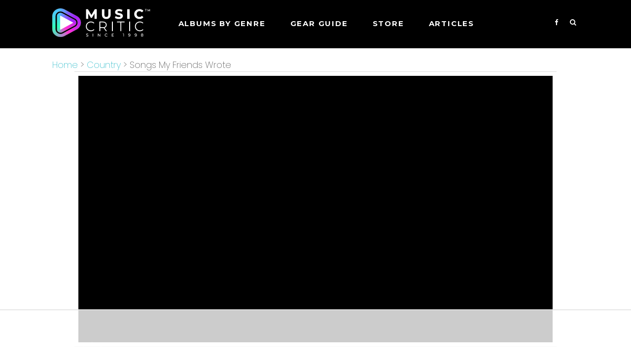

--- FILE ---
content_type: text/html; charset=UTF-8
request_url: https://musiccritic.com/corb-lund/songs-my-friends-wrote
body_size: 5011
content:
<!doctype html >
<html lang="en-US"> 
<head>
    <title>Corb Lund: SONGS MY FRIENDS WROTE Review - MusicCritic</title>

    <meta charset="UTF-8" />
    <meta name="viewport" content="width=device-width, initial-scale=1.0">        
    <meta name="description" content="Music Critic review of Songs My Friends Wrote, the Jun 17, 2022 album release by Corb Lund. Corb Lund has earned his place among the Canadian greats." />
    <link href="https://fonts.googleapis.com/css2?family=Montserrat:wght@400;600;700" rel="stylesheet">
    <link rel='stylesheet' href='https://musiccritic.com/css/style.css' type='text/css' media='all' />   		
    <link rel="stylesheet" href="https://cdnjs.cloudflare.com/ajax/libs/font-awesome/4.7.0/css/font-awesome.min.css">
<script>
  (function(i,s,o,g,r,a,m){i['GoogleAnalyticsObject']=r;i[r]=i[r]||function(){
  (i[r].q=i[r].q||[]).push(arguments)},i[r].l=1*new Date();a=s.createElement(o),
  m=s.getElementsByTagName(o)[0];a.async=1;a.src=g;m.parentNode.insertBefore(a,m)
  })(window,document,'script','https://www.google-analytics.com/analytics.js','ga');
  ga('create', 'UA-96379569-1', 'auto');
  ga('send', 'pageview');
</script>  
    <meta property="og:site_name" content="MusicCritic.com">
    <meta property="og:title" content="Review: SONGS MY FRIENDS WROTE by Corb Lund Scores 60% on MusicCritic.com">
    <meta name="image" content="https://musiccritic.com/albumimages/18410_cover.jpg">
    <meta itemprop="name" content="CORB LUND: Songs My Friends Wrote Album Review | MusicCritic.com">
    <meta name="twitter:title" content="Review: SONGS MY FRIENDS WROTE by Corb Lund Scores 60% on MusicCritic.com">
    <meta property="og:description" content="Music Critic review of Songs My Friends Wrote, the Jun 17, 2022 album release by Corb Lund">
    <meta itemprop="description" content="Music Critic review of Songs My Friends Wrote, the Jun 17, 2022 album release by Corb Lund">
    <meta name="twitter:description" content="Music Critic review of Songs My Friends Wrote, the Jun 17, 2022 album release by Corb Lund">
    <meta itemprop="image" content="https://musiccritic.com/albumimages/18410_cover.jpg">
    <meta name="twitter:card" content="summary">
    <meta name="twitter:image" content="https://musiccritic.com/albumimages/18410_cover.jpg">
    <meta property="og:image" content="https://musiccritic.com/images/musiccritic-facebook-share.png">
    <meta property="og:url" content="https://musiccritic.com/corb-lund/songs-my-friends-wrote">
    <link rel="canonical" href="https://musiccritic.com/corb-lund/songs-my-friends-wrote">    

<link rel="apple-touch-icon" sizes="180x180" href="/apple-touch-icon.png">
<link rel="icon" type="image/png" sizes="32x32" href="/favicon-32x32.png">
<link rel="icon" type="image/png" sizes="16x16" href="/favicon-16x16.png">
<link rel="manifest" href="/site.webmanifest">
<link rel="mask-icon" href="/safari-pinned-tab.svg" color="#5bbad5">
<meta name="msapplication-TileColor" content="#da532c">
<meta name="theme-color" content="#ffffff">
<style>
@font-face {
    font-family: 'poppins';
    src: url("/css/fonts/poppins-regular.ttf") format('truetype');
}
@font-face {
    font-family: 'poppins-light';
    src: url("/css/fonts/poppins-light.ttf") format('truetype');
}
@font-face {
    font-family: 'poppins-extralight';
    src: url("/css/fonts/poppins-extralight.ttf") format('truetype');
}
</style>
<script>
	(function(w, d) {
	 w.adthrive = w.adthrive || {};
	 w.adthrive.cmd = w.adthrive.cmd || [];
	 w.adthrive.plugin = 'adthrive-ads-1.0.43-manual';
	 w.adthrive.host = 'ads.adthrive.com';
	 var s = d.createElement('script');
	 s.async = true;
	 s.referrerpolicy='no-referrer-when-downgrade';
	 s.src = 'https://' + w.adthrive.host + '/sites/5eb052d9e9893f1f1a5bfca8/ads.min.js?referrer=' + w.encodeURIComponent(w.location.href);
	 var n = d.getElementsByTagName('script')[0];
	 n.parentNode.insertBefore(s, n);
	})(window, document);
</script>
<script>
function openSearch() {
  document.getElementById("myOverlay").style.display = "block";
}
function closeSearch() {
  document.getElementById("myOverlay").style.display = "none";
}
</script>
</head>    
<body>
<div id="myOverlay" class="overlay">
  <span class="closebtn" onclick="closeSearch()" title="Close Overlay">×</span>
  <div class="overlay-content">
    <form  action="/search.php" method="POST">
      <input type="text" placeholder="Search.." name="keyword">
      <button type="submit"><i class="fa fa-search"></i></button>
    </form>
  </div>
</div>

<div id="wrapper">
    <div id="td_header">
        <div class="td_header_inner">
            <div class="logo"><a href="https://musiccritic.com/"><img alt="Music Critic" src="https://musiccritic.com/images/MusicCritic2023Logo.png" /></a></div>
            <div class="td_header_menu" id="myTopnav">
                <ul>                    
                    <li><a>Albums by genre</a> 
                        <ul>
                          <li><a href="/pop">Pop</a></li>
                          <li><a href="/rb">R&B </a></li>
                          <li><a href="/rock">Rock</a></li>
                          <li><a href="/blues">Blues </a></li>
                          <li><a href="/country">Country</a></li>
                          <li><a href="/rap">Rap</a></li>                          
                          <li><a href="/jazz">Jazz</a></li>
                          <li><a href="/electronic">Electronic</a></li>
                          <li><a href="/folk">Folk</a></li>
                        </ul>                    
                    </li> 
                                        <li><a>GEAR GUIDE</a>
                        <ul>
                        	<li class="cat-item cat-item-139"><a href="https://musiccritic.com/./amplifiers/">Amplifiers</a>
</li>
	<li class="cat-item cat-item-17"><a href="https://musiccritic.com/./cables/">Cables</a>
</li>
	<li class="cat-item cat-item-120"><a href="https://musiccritic.com/./cameras/">Cameras</a>
</li>
	<li class="cat-item cat-item-146"><a href="https://musiccritic.com/./disk-jockey/">Disk Jockey</a>
</li>
	<li class="cat-item cat-item-73"><a href="https://musiccritic.com/./drums/">Drums</a>
</li>
	<li class="cat-item cat-item-21"><a href="https://musiccritic.com/./guitars/">Guitars</a>
</li>
	<li class="cat-item cat-item-38"><a href="https://musiccritic.com/./headphones/">Headphones</a>
</li>
	<li class="cat-item cat-item-86"><a href="https://musiccritic.com/./keyboards/">Keyboards</a>
</li>
	<li class="cat-item cat-item-11"><a href="https://musiccritic.com/./microphones/">Microphones</a>
</li>
	<li class="cat-item cat-item-18"><a href="https://musiccritic.com/./pedals/">Pedals</a>
</li>
	<li class="cat-item cat-item-77"><a href="https://musiccritic.com/./pianos/">Pianos</a>
</li>
	<li class="cat-item cat-item-15"><a href="https://musiccritic.com/./software/">Software</a>
</li>
	<li class="cat-item cat-item-20"><a href="https://musiccritic.com/./speakers/">Speakers</a>
</li>
	<li class="cat-item cat-item-13"><a href="https://musiccritic.com/./stands/">Stands</a>
</li>
	<li class="cat-item cat-item-126"><a href="https://musiccritic.com/./studio/">Studio</a>
</li>
                           
                        </ul>                    
                    </li>    
                      
                    <li><a href="https://store.musiccritic.com/">STORE</a> </li>               
                    <li><a href="/articles">Articles</a> </li>               
                </ul>
                <div class="td_header_serach_ico">                    
                    <!-- <span>FIND MUSIC: </span> -->
                    <div class="td_header_menu_search">
                        <a href="https://www.facebook.com/musiccriticcom" target="_blank" class="social"><i class="fa fa-facebook"></i></a>
                        <button class="openBtn" onclick="openSearch()"><i class="fa fa-search" aria-hidden="true"></i></button>
                    </div> 
                 </div>                  
            </div>
            <div class="mob-search-ham"><img alt="Search" src="https://musiccritic.com/images/search-icon-mob.png"/> <a href="javascript:void(0);" style="font-size:22px;color:#f1f1f1" class="icon" onclick="myFunction()">&#9776;</a></div>
        </div>
    </div>
    <div class="header-cate">
        <ul>
            <li><a href="/pop">Pop/Rock</a></li>
            <li><a href="/rock">Rock</a></li>
            <li><a href="/rb">R&B</a></li>
            <li><a href="/instruments/">Instruments</a></li>
            <li><a href="/equipment/">Equipment</a></li>
            <li><a href="/articles/">Articles</a></li>
        </ul>
    </div>
    
<!-- <div class="td_cat_top_header td_cat_bg0">
   <div class="td_cat_top_inner">
       <h2 class="td-albumName">Songs My Friends Wrote</h2>
       <h1 class="top-h1">Album Review of Songs My Friends Wrote by Corb Lund.</h1>
   </div>
   </div> -->
<div class="album-details-page">
    <div id="content-wrap">
        <div class="td_breadcrumb">
            <a href="/">Home</a> >  <a href="/country">Country</a> > Songs My Friends Wrote        </div>
        <div class="td_album_details">
            <div class="td_album_content">
                                <div class="album-main-details">
                    <div class="td_img">
                    <img class="lazyload" src="https://musiccritic.com/images/1x1.png" data-src="https://d4f29v9wclo2e.cloudfront.net/albumimages/18410_cover.jpg" alt="Songs My Friends Wrote by Corb Lund">
                    </div>
                                        <div class="td_top_content">
                    <h2 itemprop="name">Corb Lund</h2>
                    
                    <h2 itemprop="name" style="font-family:poppins-light !important; font-weight:200 !important">Songs My Friends Wrote</h2>
                    <!-- <h3>Corb Lund</h3> -->
                    <div>
                        <p>Release Date: Jun 17, 2022</p>
                        <p>Genre(s): Country, Blues, Alt-Country, Pop/Rock, Alternative/Indie Rock, Contemporary Country, Neo-Traditionalist Country, Country Blues</p>
                        <p>Record label: New West</p>
                    </div>
                                        <div class="score-num">
                        <div class="score-num-left"><span class="rating review-code6">60</span></div>
                        <div class="score-num-right">
                            <p class="td_nup">Music Critic Score</p>
                            <p><span>How the <a href="#" id="howitWorks">Music Critic Score</a> works</span></p>
                        </div>
                    </div>
                    <div class="howitworks">
                        <span> X </span>
                        <img src="/images/MusicCriticInfographic800.png" alt="Music review system"><br><br>
                        <a href="/howitworks.htm">Read text version >></a>
                    </div>
                    <div class="preventWrap"></div>
                            
                    <div class="td_amazon">
                        <a class="td_amazon-btn" href="https://www.amazon.com/dp/B09QHR5M9J/?tag=musiccriticsearch-20" target="_blank">Available Now</a>
                        <p>Buy Songs My Friends Wrote from <a href="https://www.amazon.com/dp/B09QHR5M9J/?tag=musiccriticsearch-20" target="_blank">Amazon</a></p>
                    </div>
                          
                    </div>
                </div>
                   
                                <div class="album-details-bottom">
                    <div class="album-details-content-left">
                        <div itemprop="aggregateRating" itemscope itemtype="https://schema.org/AggregateRating" style="display:none">
                        <span itemprop="itemreviewed" content="Songs My Friends Wrote by Corb Lund"></span>
                        <span itemprop="ratingValue" content="60"></span>
                        <span itemprop="bestRating" content="100"></span>
                        <span itemprop="worstRating" content="1"></span>
                        <span itemprop="ratingCount" content="1"></span>
                        </div>
                                  
                        <div class="td_review_box">
                        <h1 style="font-size:20px">Album Review: Songs My Friends Wrote by Corb Lund</h1>
                        <h3 style="font-size:32px">Fairly Good, Based on 1 Critic</h3>
                        <div class="td_review_item-all"><div class="td_review_item"><div class="review_left">
                                            <span>Exclaim - 60</span><br><small>Based on rating 6/10</small></div><div class="review_right"><p>Corb Lund has earned his place among the Canadian greats. Having been born and raised in the small town of Taber, AB, Lund successfully leveraged his authentic experience living on a ranch into heartfelt, earnest songs about rural life, quickly becoming a ray of light in a genre that has struggled with an identity crisis for most of the 21st century. Rather than the vague laundry-list of "country" qualifiers -- driving pickup trucks, drinking beer, etc.</p>
                                        <p style="text-align:right" class="full-view"><a href="https://exclaim.ca/music/article/corb_lund_songs_my_friends_wrote_album_review" target="_blank" rel="nofollow">Full Review >></a></p>
                                        
                                    </div></div></div>                        </div>
                          
                                
                        <div class="td_amazon td-bottom-amazon">
                        <div class="td_bottom_amazon_insidebox" style="background:url(https://d4f29v9wclo2e.cloudfront.net/albumimages/18410_cover.jpg) no-repeat center; background-size:cover ">
                            <div>
                                <h4>'Songs My Friends Wrote'</h4>
                                <p>is available now</p>
                            </div>
                            <a href="https://www.amazon.com/dp/B09QHR5M9J/?tag=musiccriticsearch-20" target="_blank">Click Here</a> 
                        </div>
                        </div>
                          
                        <div class="td-related-cat">
                            <h3>More Country Reviews:</h3>
                            <p><a href="/country">Click here</a> for more Music Critic reviews of Country Albums.</p>
                        </div>
                    </div>
                    <div class="right-advertise">
						<div class ="at-custom-content-ad"></div>
					</div>
                </div>
            </div>
                        <!--
                <div class="td_social">
                <div class="share">SHARE</div>
                <div class="share2"><script type="text/javascript" src="//s7.addthis.com/js/300/addthis_widget.js#pubid=ra-58be38b083f0d22b"></script>
                <div class="addthis_inline_share_toolbox"></div> 
                </div>
                </div>   -->     
        </div>
    </div>
</div>
<script type="application/ld+json">
   {"@context":"https://schema.org",
   "url":"https://musiccritic.com/corb-lund/songs-my-friends-wrote",
   "thumbnailUrl":"https://d4f29v9wclo2e.cloudfront.net/albumimages/18410_cover.jpg",
   "datePublished":"2022-06-17T09:00:00.000Z",        
   "dateModified":"2022-06-17T09:00:00.000Z",  
   "image":{"@type":"ImageObject",
   "url":"https://musiccritic.com/albumimages/18410_cover.jpg"
   },
   "keywords":["Songs My Friends Wrote","Corb Lund","Country","Album Review"],       
   "publisher":{"@type":"Organization","name":"MusicCritic.com",
   "url":"https://musiccritic.com",
   "logo":{"@type":"ImageObject","url":"https://musiccritic.com/images/musiccritic-logosquare.png","width":"200","height":"200"}}
   ,"mainEntityOfPage":{"@type":"WebPage",
   "@id":"https://musiccritic.com/corb-lund/songs-my-friends-wrote"},        
   "@type":"NewsArticle",
   "headline":"Corb Lund - Songs My Friends Wrote Scores 60",
   "creator":{"@type":"Person","name":"Music Critic"},
   "author":{"@type":"Person","name":"Music Critic"},
   "articleSection":"reviews"}
</script>
<script type="application/ld+json">
   { "@context": "https://schema.org",
     "@type": "MusicAlbum",
     "name": "Songs My Friends Wrote",
     "aggregateRating":
       {"@type": "AggregateRating",
        "ratingValue": "60",
        "bestRating": "100",
        "worstRating": "1",
        "reviewCount": "1"
       }
   }
</script>
<footer>
  <div class="container">
    <div class="row">
      <div class="footer-main">
        <div class="footerlogo">
          <a href="https://musiccritic.com/"><img src="https://musiccritic.com/images/MusicCritic2023Logo.png" alt="Music Critic"/></a>
        </div>
        <div class="footer-link">
        <ul>
            <li><a href="/about.htm">About MusicCritic</a></li>
            <li><a href="https://musiccritic.com/authors">Meet the Writers</a></li>
            <li><a href="/privacypolicy.htm">Privacy Policy</a></li>
            <li><a href="https://musiccritic.com/press.htm">Press And Media Zone</a></li>
            <li><a href="https://musiccritic.com/productreview.htm">Product Reviews</a></li>            
			<li><a href="https://www.facebook.com/musiccriticcom"> MusicCritic on FB</a></li>  
          </ul>
        </div>
      </div>
      <div class="footer-copyright">
        <p>Copyright 1998 - 2025 MusicCritic, all rights reserved</p>  
      </div>
    </div>
  </div>
</footer>

 <script type="text/javascript" src="https://ajax.googleapis.com/ajax/libs/jquery/1.7.1/jquery.min.js"></script>
 <script type="text/javascript" src="https://musiccritic.com/js/script.js"></script>
  
<script type="text/javascript">
  jQuery(document).ready(function(){
      jQuery( ".mob-search-ham img" ).click(function() {
          jQuery( ".td_header_serach_ico" ).toggleClass( "open-search" );
      });
      jQuery(".filter-item h3").click(function(){
        jQuery(".filter-item").toggleClass("filter-active");
      });
  });
</script>   
    </div>
 <a href="#" id="back-to-top" title="Back to top">&uarr;</a>
 <script src="https://musiccritic.com/js/lazysizes.js"></script>
 <script type="text/javascript" src="//s7.addthis.com/js/300/addthis_widget.js#pubid=ra-59439bf940356a9e"></script>
</body>
</html>



--- FILE ---
content_type: text/html; charset=utf-8
request_url: https://www.google.com/recaptcha/api2/aframe
body_size: 268
content:
<!DOCTYPE HTML><html><head><meta http-equiv="content-type" content="text/html; charset=UTF-8"></head><body><script nonce="bRjq-NVkGc8Ed6luJoKXZA">/** Anti-fraud and anti-abuse applications only. See google.com/recaptcha */ try{var clients={'sodar':'https://pagead2.googlesyndication.com/pagead/sodar?'};window.addEventListener("message",function(a){try{if(a.source===window.parent){var b=JSON.parse(a.data);var c=clients[b['id']];if(c){var d=document.createElement('img');d.src=c+b['params']+'&rc='+(localStorage.getItem("rc::a")?sessionStorage.getItem("rc::b"):"");window.document.body.appendChild(d);sessionStorage.setItem("rc::e",parseInt(sessionStorage.getItem("rc::e")||0)+1);localStorage.setItem("rc::h",'1763709673934');}}}catch(b){}});window.parent.postMessage("_grecaptcha_ready", "*");}catch(b){}</script></body></html>

--- FILE ---
content_type: text/plain
request_url: https://rtb.openx.net/openrtbb/prebidjs
body_size: -220
content:
{"id":"bad92dcf-40e4-4862-825b-71ab5d2ec01a","nbr":0}

--- FILE ---
content_type: text/plain
request_url: https://rtb.openx.net/openrtbb/prebidjs
body_size: -220
content:
{"id":"c4906365-8419-4bab-b6b3-e56f7c7b8f69","nbr":0}

--- FILE ---
content_type: text/plain; charset=utf-8
request_url: https://ads.adthrive.com/http-api/cv2
body_size: 4372
content:
{"om":["006530ec-de38-407e-868f-40b90559e31d","04993947-e25d-436c-9b5f-9d6bf7303cc0","049c2164-cd9d-4f9a-bb36-4df3323ff93c","058ba93b-e0b7-44dc-9466-c5ce65349235","07qjzu81","080c5122","08tx68p2","0a3b87cb-34d4-43a0-a075-13c61c4e0af4","0ab4e343-136b-4541-9f74-1c377f305a40","0i2rwd3u","0pw6qlzv","0sm4lr19","0vmit3ge","0wi5e61m","0wvzgjtr","1006_200155405","1011_302_55962483","1034_5057056","1043_409_213942","10629660","11142692","11509227","1185:1609949674","11896988","12010088","12040874","12076224","124842_2","124843_3","124844_2","124847_2","15d0bbb9-9358-4fb6-abd5-5806e40a7546","1606221","1679d460-37e7-4f08-bee4-7bde785c579d","17_24724437","1a1lwgs2","1ay0qg8d","1hma35w4","1qo701j6","1rss816r","1t5itjys","1tucmiz7","2249:474089986","2249:648231440","2249:677340715","2249:683941490","2249:690082153","2307:0h6b7s2o","2307:0vtarp6v","2307:0wvzgjtr","2307:179iyxwo","2307:1uobw8rk","2307:372nlj1w","2307:3j5hqkjz","2307:8obnd90r","2307:9925w9vu","2307:9kwc9plj","2307:gzytfr82","2307:j8x0ckfa","2307:klq5leo1","2307:kuyxc83p","2307:kz6zmwva","2307:ldv3iy6n","2307:le28hk1e","2307:lovh9mam","2307:mhob8we6","2307:nf7eakrr","2307:ozoeylho","2307:pd021fla","2307:pqo0xp44","2307:seji4da1","2307:v5stxne2","2307:w9gimb3r","2307:xe7etvhg","2307:z4bn4559","2319_66419_10629687","2319_66419_10629695","2409_25495_176_CR52150651","2409_25495_176_CR52157555","2409_25495_176_CR52162012","2409_25495_176_CR52162019","2409_25495_176_CR52162021","2409_25495_176_CR52162022","2409_25495_176_CR52162023","2409_91366_409_213956","245019766","24655281","25","28925636","28933536","28lmpjs2","29402249","2bgkb6ml","2c470d39-ad1b-44ea-9188-4246a576b472","2ffkihbg","2jjp1phz","31809564","32l2n30b","34534170","3490:CR52092958","3490:CR52150651","3490:CR52157555","3490:CR52162018","352434_354_68e8aebdfedcc02d38a33626","352434_354_68e8aebdfedcc02d38a33629","35776984","35776997","3658_151643_pqn44nv6","3658_211122_f46gq7cs","3658_216697_1qo701j6","3658_216697_585jtxb8","3658_78719_z4bn4559","39_76_cb24fe2e-e860-4b7b-92dc-b02d91ce95e6","3fu186bg","3g9526gz","3gj4luo7","3gnzp2xv","3j5hqkjz","3n588bx4","3nhww7ef","3rqkjrq5","3swzj6q3","409_192546","409_192565","409_192567","409_192663","409_216366","409_216404","409_216416","409_216418","409_216506","409_223599","409_225990","409_225992","409_226332","409_226336","409_226346","409_226372","409_227223","409_227255","409_227256","409_227258","409_228065","425nx5ho","43435725","43919974","4430768","47141847","47183748","47183761","47745504","485027845327","4c224c23-bdb1-4328-9666-e7d45c780efb","4nw7om9i","4u612wtl","50447309","51k0nnrq","523_354_660e5fec0c47f653c6684fd3","5316_139700_43b406d0-05e0-4ced-9154-5f02fb7c52a4","5316_139700_fb001eac-c8ac-4cda-bb04-ddfe28d09ca3","53832733","53lpjzd7","53v6aquw","5510:1a1lwgs2","5510:h0o0ado4","5510:i1pdqyke","5510:kvwjdgoo","5510:ooa68zgd","5510:pd021fla","5510:pek2ovv0","5510:vepbkpcp","5510:yhr3li63","55116647","55354666","55693391","55693417","55712989","557_409_216396","557_409_228065","557_409_228363","558_93_1hma35w4","558_93_9kwc9plj","558_93_i5zqpdw0","558_93_np9yfx64","558_93_v2pqc8qz","558_93_xe7etvhg","558_93_yi6qlg3p","55965333","56165690","56165703","56165717","56341213","56624343","56706376","56756029","56898611","56d6012a-4f88-4c5b-b55b-12b4a88d5921","585jtxb8","58m1zqv3","60507858","60879473","608862831","608915479","61174500","61210708","61210719","61210728","61444664","61526075","61538454","61916211","61932920","61932948","61932957","619765960","62160079","6250_66552_T25598735","626973455","6465462e-0df4-4003-8c8c-d2e1da9829f6","654681908","6597949","66tctort","670449458","67z124e1","680_99480_614105101","680_99480_614105104","680_99480_614105105","683692339","683730753","683738007","684340670","688064625","688070999","688078501","688693825","688876583","692245143","695afe1b-9ceb-40d4-b1d7-5923b45bf3aa","69ik9fop","6af6033d-3a2e-4f23-a495-52fe464735c7","70720f7d-1200-4f18-b7f8-25af2c0756fb","709527417759","70_81213998","70_83146776","70_83448051","70_85108681","7255_121665_catalina-73780","73ja3cq8","75ca45a6-1fd3-452e-a90b-b2360e6fdd01","77109860","7736472","7736477","78074535","7829835","7845rev5","78473886","78936100","79445617","7950269","7951227","79515090","7964881","79684373","79684375","79684378","7972225","7981053","7981058","7995497","7a1521e0-0636-4a4b-b9fa-b06374e38aaa","7dcdd786-cb97-463a-9261-ec703ce80e62","7fs6sbnv","7tknqcu9","8003598","8003964","8029310","8029311","8029650","8035726","8044874","8046216","8047693","8048365","8048367","8052355","80528737","80528744","8053753","8053755","8053756","8059200","8060451","8060634","8060639","8060882","8062757","80724108","80724110","80724112","80724122","81082286","81082319","81260734","81387636","81537461","83448041","83448051","83448101","83670829","83690331","84165250","84165254","84165255","84296122","84296123","84547008","84578119","85444747","85445193","85943428","86dd7b13-6c68-4984-b1ec-dda057f1049b","8735fb68-d19b-440e-925a-bbb418dbb639","8913ecf7-453e-4aad-a525-89c696971fe8","8becb837-4b7c-4b23-9040-cd5b1ff074d1","8n2o2k7c","8obnd90r","8r38vmgt","8s47v0l3","8wugqkk0","93af5893-ba0f-41c7-a632-b7ce69225b63","9925w9vu","99cef80d-7bcf-4fee-8f7e-af71510695b7","9a5b8b31-734d-4da1-af50-fd2c57608e86","9f7f15e8-38e9-493e-854d-07efc5b9985d","9jcglatm","9kwc9plj","9qz1a82w","9r7wrsr9","9tow5bh2","9zl41y5m","a0a4f97b","a4eb4de9-72ce-49fe-be58-3e05bec9478c","a907f2dd-a6c8-46c4-9900-0d4ea602d045","a9f3def2-9c30-4de0-944b-2115cca13ebe","aiaw89o4","aodopxzf","aqppbhoa","b1n47h9n","b4456be9-0a7c-4c75-bda2-e770dab14582","b90cwbcd","b93272c6-d801-4f64-8431-7ce3ecb5c4cc","c9aa5fde","catalina-73780","catalina-73781","cbg18jr6","clk27pud","cr-8ku72n5v39rgv2","cr-98r12g5ru9xg","cr-9j4t4fcrxdrgv2","drbam8ka","e76186b9-13be-46aa-b224-d58d3c58a634","e81irmvx","ecd573b6-1dab-46ab-bd18-6ad278ad94a8","edr29b2l","f18cad75","f5f80b0e-ed70-4314-8842-c61f28c02f47","f6onaxdy","fa4ea087-a909-43e2-9182-62c534ea8460","fcn2zae1","feed050e-b7fa-4a94-b751-52aef69d495c","ff304fc8-70b4-47ed-affa-5ada485ce9ac","fgqkluab","fx0atdhu","fxcpg5qg","fy0d8dg0","g2ozgyf2","g4o65yj3","g523papl","g7jacj5p","gahrb7ea","gnv1pfvd","gw37tarp","h0o0ado4","h37m1w5i","hiomz1xc","hjrpx5dw","i1pdqyke","i5zqpdw0","ib1o62yz","itmaz0g4","iwf0xs42","j8x0ckfa","jb75l2ds","jccegziu","k6ovs8n2","kcvkxqlw","kfxasetw","khrc9fv4","klbkujqz","klq5leo1","ksh1r64r","kuyxc83p","l2s786m6","la2wc7se","lcbz90gp","ld7faz5g","ldv3iy6n","le28hk1e","lu0m1szw","ly9sjjpi","m3jb38o7","m3ofumvh","mcc7t3q6","mhob8we6","mlixtkvs","ms32qsk4","ms50j0oi","mw9467v4","n29c17e7","n5dz5dfe","ne3ythst","np9yfx64","nq5k861q","o4zprdfl","o7vvag5o","ojzomn8c","on1kaa30","ooa68zgd","ozoeylho","p52p41ld","p7kq1mt6","p8pu5j57","pd021fla","pek2ovv0","ph19d41b","pm8ldadr","pqn44nv6","pqo0xp44","prq4f8da","psrn0dap","q2ubed1m","q79txt07","qifbn9ag","qimwmmyg","qizp5o8l","qqdvsvih","qqvgscdx","qs7tjg76","quo1qs6e","r762jrzq","rcue9ik0","rlyxe864","rmccapeb","rs23jn6r","seji4da1","shh8hb8h","sjjqrcrc","sqmqxvaf","ss8l2yz3","syjbto1z","sze636fg","t9y1jxrl","tcnqpszr","tjrk1rop","u3i8n6ef","u4sze3sn","u6sfacaz","uai9kd4j","urlu21be","v2pqc8qz","v945wwim","vepbkpcp","vh14dk8t","vtwp5667","w9gimb3r","wbfp1obp","wbt3krkm","wq5j4s9t","wqyy68qb","wyhse2kd","xb868u6v","xe7etvhg","xo87875h","xqnr4qw4","xz1z6j77","yez00zhw","yi6qlg3p","ymb1auf3","ynykajua","zgfnr75h","ztlksnbe","7979132","7979135"],"pmp":[],"adomains":["1md.org","a4g.com","about.bugmd.com","acelauncher.com","adameve.com","adelion.com","adp3.net","advenuedsp.com","aibidauction.com","aibidsrv.com","akusoli.com","allofmpls.org","arkeero.net","ato.mx","avazutracking.net","avid-ad-server.com","avid-adserver.com","avidadserver.com","aztracking.net","bc-sys.com","bcc-ads.com","bidderrtb.com","bidscube.com","bizzclick.com","bkserving.com","bksn.se","brightmountainads.com","bucksense.io","bugmd.com","ca.iqos.com","capitaloneshopping.com","cdn.dsptr.com","clarifion.com","cotosen.com","cs.money","cwkuki.com","dallasnews.com","dcntr-ads.com","decenterads.com","derila-ergo.com","dhgate.com","dhs.gov","digitaladsystems.com","displate.com","doyour.bid","dspbox.io","envisionx.co","ezmob.com","fmlabsonline.com","g123.jp","g2trk.com","gadmobe.com","getbugmd.com","goodtoknowthis.com","gov.il","guard.io","hero-wars.com","holts.com","howto5.io","ice.gov","imprdom.com","justanswer.com","liverrenew.com","longhornsnuff.com","lovehoney.com","lowerjointpain.com","lymphsystemsupport.com","media-servers.net","medimops.de","miniretornaveis.com","mobuppsrtb.com","motionspots.com","mygrizzly.com","myrocky.ca","national-lottery.co.uk","nbliver360.com","ndc.ajillionmax.com","niutux.com","nordicspirit.co.uk","notify.nuviad.com","notify.oxonux.com","own-imp.vrtzads.com","paperela.com","parasiterelief.com","peta.org","pfm.ninja","pixel.metanetwork.mobi","pixel.valo.ai","plannedparenthood.org","plf1.net","plt7.com","pltfrm.click","printwithwave.co","privacymodeweb.com","rangeusa.com","readywind.com","reklambids.com","ri.psdwc.com","rtb-adeclipse.io","rtb-direct.com","rtb.adx1.com","rtb.kds.media","rtb.reklambid.com","rtb.reklamdsp.com","rtb.rklmstr.com","rtbadtrading.com","rtbsbengine.com","rtbtradein.com","saba.com.mx","securevid.co","servedby.revive-adserver.net","shift.com","smrt-view.com","swissklip.com","taboola.com","tel-aviv.gov.il","temu.com","theoceanac.com","track-bid.com","trackingintegral.com","trading-rtbg.com","trkbid.com","truthfinder.com","unoadsrv.com","usconcealedcarry.com","uuidksinc.net","vabilitytech.com","vashoot.com","vegogarden.com","viewtemplates.com","votervoice.net","vuse.com","waardex.com","wapstart.ru","wdc.go2trk.com","weareplannedparenthood.org","webtradingspot.com","xapads.com","xiaflex.com","yourchamilia.com"]}

--- FILE ---
content_type: text/plain
request_url: https://rtb.openx.net/openrtbb/prebidjs
body_size: -220
content:
{"id":"c4f23043-e8a2-41ca-abbc-b65862ef51f2","nbr":0}

--- FILE ---
content_type: text/plain
request_url: https://www.google-analytics.com/j/collect?v=1&_v=j102&a=694313851&t=pageview&_s=1&dl=https%3A%2F%2Fmusiccritic.com%2Fcorb-lund%2Fsongs-my-friends-wrote&ul=en-us%40posix&dt=Corb%20Lund%3A%20SONGS%20MY%20FRIENDS%20WROTE%20Review%20-%20MusicCritic&sr=1280x720&vp=1280x720&_u=IEBAAEABAAAAACAAI~&jid=2110874185&gjid=1904090187&cid=1824354309.1763709661&tid=UA-96379569-1&_gid=2019270524.1763709661&_r=1&_slc=1&z=1631399793
body_size: -451
content:
2,cG-5WNXST05R4

--- FILE ---
content_type: text/plain
request_url: https://rtb.openx.net/openrtbb/prebidjs
body_size: -220
content:
{"id":"b076a723-2f1d-4620-9fcc-55e187f32b9d","nbr":0}

--- FILE ---
content_type: text/plain; charset=UTF-8
request_url: https://at.teads.tv/fpc?analytics_tag_id=PUB_17002&tfpvi=&gdpr_consent=&gdpr_status=22&gdpr_reason=220&ccpa_consent=&sv=prebid-v1
body_size: 56
content:
NWNhODk1NTAtMjM0NS00M2JjLWIwZTMtZTk4Yjg0ZGM5NmI0IzgtNA==

--- FILE ---
content_type: text/plain
request_url: https://rtb.openx.net/openrtbb/prebidjs
body_size: -220
content:
{"id":"fcb0a4bc-3a4f-422f-a807-3fa1783dc695","nbr":0}

--- FILE ---
content_type: text/plain
request_url: https://rtb.openx.net/openrtbb/prebidjs
body_size: -84
content:
{"id":"7b57d8b5-a341-446b-9693-6a37b7d6559f","nbr":0}